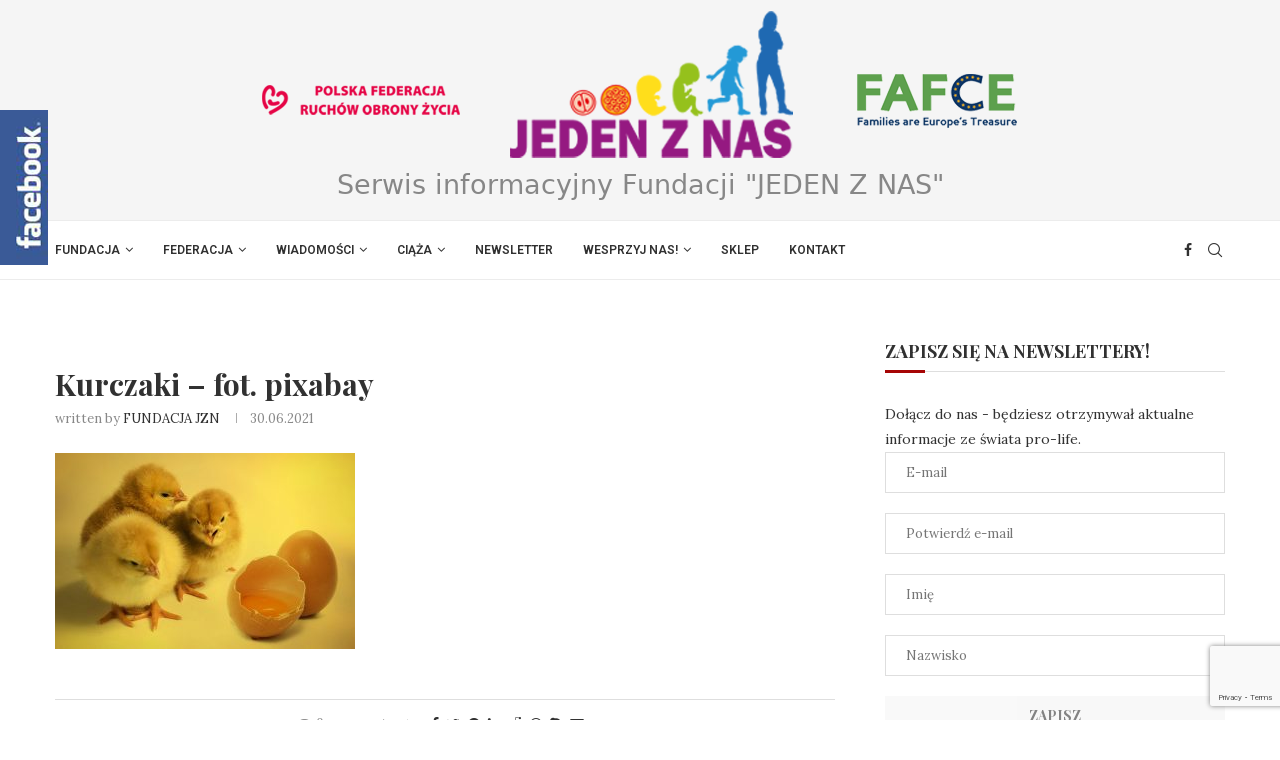

--- FILE ---
content_type: text/html; charset=utf-8
request_url: https://www.google.com/recaptcha/api2/anchor?ar=1&k=6LdVsZgbAAAAAHndmUmiFsBy3LoUoY7Fu5yV76ik&co=aHR0cHM6Ly9qZWRlbnpuYXMucGw6NDQz&hl=en&v=PoyoqOPhxBO7pBk68S4YbpHZ&size=invisible&anchor-ms=20000&execute-ms=30000&cb=bqrum2lb8i3m
body_size: 48774
content:
<!DOCTYPE HTML><html dir="ltr" lang="en"><head><meta http-equiv="Content-Type" content="text/html; charset=UTF-8">
<meta http-equiv="X-UA-Compatible" content="IE=edge">
<title>reCAPTCHA</title>
<style type="text/css">
/* cyrillic-ext */
@font-face {
  font-family: 'Roboto';
  font-style: normal;
  font-weight: 400;
  font-stretch: 100%;
  src: url(//fonts.gstatic.com/s/roboto/v48/KFO7CnqEu92Fr1ME7kSn66aGLdTylUAMa3GUBHMdazTgWw.woff2) format('woff2');
  unicode-range: U+0460-052F, U+1C80-1C8A, U+20B4, U+2DE0-2DFF, U+A640-A69F, U+FE2E-FE2F;
}
/* cyrillic */
@font-face {
  font-family: 'Roboto';
  font-style: normal;
  font-weight: 400;
  font-stretch: 100%;
  src: url(//fonts.gstatic.com/s/roboto/v48/KFO7CnqEu92Fr1ME7kSn66aGLdTylUAMa3iUBHMdazTgWw.woff2) format('woff2');
  unicode-range: U+0301, U+0400-045F, U+0490-0491, U+04B0-04B1, U+2116;
}
/* greek-ext */
@font-face {
  font-family: 'Roboto';
  font-style: normal;
  font-weight: 400;
  font-stretch: 100%;
  src: url(//fonts.gstatic.com/s/roboto/v48/KFO7CnqEu92Fr1ME7kSn66aGLdTylUAMa3CUBHMdazTgWw.woff2) format('woff2');
  unicode-range: U+1F00-1FFF;
}
/* greek */
@font-face {
  font-family: 'Roboto';
  font-style: normal;
  font-weight: 400;
  font-stretch: 100%;
  src: url(//fonts.gstatic.com/s/roboto/v48/KFO7CnqEu92Fr1ME7kSn66aGLdTylUAMa3-UBHMdazTgWw.woff2) format('woff2');
  unicode-range: U+0370-0377, U+037A-037F, U+0384-038A, U+038C, U+038E-03A1, U+03A3-03FF;
}
/* math */
@font-face {
  font-family: 'Roboto';
  font-style: normal;
  font-weight: 400;
  font-stretch: 100%;
  src: url(//fonts.gstatic.com/s/roboto/v48/KFO7CnqEu92Fr1ME7kSn66aGLdTylUAMawCUBHMdazTgWw.woff2) format('woff2');
  unicode-range: U+0302-0303, U+0305, U+0307-0308, U+0310, U+0312, U+0315, U+031A, U+0326-0327, U+032C, U+032F-0330, U+0332-0333, U+0338, U+033A, U+0346, U+034D, U+0391-03A1, U+03A3-03A9, U+03B1-03C9, U+03D1, U+03D5-03D6, U+03F0-03F1, U+03F4-03F5, U+2016-2017, U+2034-2038, U+203C, U+2040, U+2043, U+2047, U+2050, U+2057, U+205F, U+2070-2071, U+2074-208E, U+2090-209C, U+20D0-20DC, U+20E1, U+20E5-20EF, U+2100-2112, U+2114-2115, U+2117-2121, U+2123-214F, U+2190, U+2192, U+2194-21AE, U+21B0-21E5, U+21F1-21F2, U+21F4-2211, U+2213-2214, U+2216-22FF, U+2308-230B, U+2310, U+2319, U+231C-2321, U+2336-237A, U+237C, U+2395, U+239B-23B7, U+23D0, U+23DC-23E1, U+2474-2475, U+25AF, U+25B3, U+25B7, U+25BD, U+25C1, U+25CA, U+25CC, U+25FB, U+266D-266F, U+27C0-27FF, U+2900-2AFF, U+2B0E-2B11, U+2B30-2B4C, U+2BFE, U+3030, U+FF5B, U+FF5D, U+1D400-1D7FF, U+1EE00-1EEFF;
}
/* symbols */
@font-face {
  font-family: 'Roboto';
  font-style: normal;
  font-weight: 400;
  font-stretch: 100%;
  src: url(//fonts.gstatic.com/s/roboto/v48/KFO7CnqEu92Fr1ME7kSn66aGLdTylUAMaxKUBHMdazTgWw.woff2) format('woff2');
  unicode-range: U+0001-000C, U+000E-001F, U+007F-009F, U+20DD-20E0, U+20E2-20E4, U+2150-218F, U+2190, U+2192, U+2194-2199, U+21AF, U+21E6-21F0, U+21F3, U+2218-2219, U+2299, U+22C4-22C6, U+2300-243F, U+2440-244A, U+2460-24FF, U+25A0-27BF, U+2800-28FF, U+2921-2922, U+2981, U+29BF, U+29EB, U+2B00-2BFF, U+4DC0-4DFF, U+FFF9-FFFB, U+10140-1018E, U+10190-1019C, U+101A0, U+101D0-101FD, U+102E0-102FB, U+10E60-10E7E, U+1D2C0-1D2D3, U+1D2E0-1D37F, U+1F000-1F0FF, U+1F100-1F1AD, U+1F1E6-1F1FF, U+1F30D-1F30F, U+1F315, U+1F31C, U+1F31E, U+1F320-1F32C, U+1F336, U+1F378, U+1F37D, U+1F382, U+1F393-1F39F, U+1F3A7-1F3A8, U+1F3AC-1F3AF, U+1F3C2, U+1F3C4-1F3C6, U+1F3CA-1F3CE, U+1F3D4-1F3E0, U+1F3ED, U+1F3F1-1F3F3, U+1F3F5-1F3F7, U+1F408, U+1F415, U+1F41F, U+1F426, U+1F43F, U+1F441-1F442, U+1F444, U+1F446-1F449, U+1F44C-1F44E, U+1F453, U+1F46A, U+1F47D, U+1F4A3, U+1F4B0, U+1F4B3, U+1F4B9, U+1F4BB, U+1F4BF, U+1F4C8-1F4CB, U+1F4D6, U+1F4DA, U+1F4DF, U+1F4E3-1F4E6, U+1F4EA-1F4ED, U+1F4F7, U+1F4F9-1F4FB, U+1F4FD-1F4FE, U+1F503, U+1F507-1F50B, U+1F50D, U+1F512-1F513, U+1F53E-1F54A, U+1F54F-1F5FA, U+1F610, U+1F650-1F67F, U+1F687, U+1F68D, U+1F691, U+1F694, U+1F698, U+1F6AD, U+1F6B2, U+1F6B9-1F6BA, U+1F6BC, U+1F6C6-1F6CF, U+1F6D3-1F6D7, U+1F6E0-1F6EA, U+1F6F0-1F6F3, U+1F6F7-1F6FC, U+1F700-1F7FF, U+1F800-1F80B, U+1F810-1F847, U+1F850-1F859, U+1F860-1F887, U+1F890-1F8AD, U+1F8B0-1F8BB, U+1F8C0-1F8C1, U+1F900-1F90B, U+1F93B, U+1F946, U+1F984, U+1F996, U+1F9E9, U+1FA00-1FA6F, U+1FA70-1FA7C, U+1FA80-1FA89, U+1FA8F-1FAC6, U+1FACE-1FADC, U+1FADF-1FAE9, U+1FAF0-1FAF8, U+1FB00-1FBFF;
}
/* vietnamese */
@font-face {
  font-family: 'Roboto';
  font-style: normal;
  font-weight: 400;
  font-stretch: 100%;
  src: url(//fonts.gstatic.com/s/roboto/v48/KFO7CnqEu92Fr1ME7kSn66aGLdTylUAMa3OUBHMdazTgWw.woff2) format('woff2');
  unicode-range: U+0102-0103, U+0110-0111, U+0128-0129, U+0168-0169, U+01A0-01A1, U+01AF-01B0, U+0300-0301, U+0303-0304, U+0308-0309, U+0323, U+0329, U+1EA0-1EF9, U+20AB;
}
/* latin-ext */
@font-face {
  font-family: 'Roboto';
  font-style: normal;
  font-weight: 400;
  font-stretch: 100%;
  src: url(//fonts.gstatic.com/s/roboto/v48/KFO7CnqEu92Fr1ME7kSn66aGLdTylUAMa3KUBHMdazTgWw.woff2) format('woff2');
  unicode-range: U+0100-02BA, U+02BD-02C5, U+02C7-02CC, U+02CE-02D7, U+02DD-02FF, U+0304, U+0308, U+0329, U+1D00-1DBF, U+1E00-1E9F, U+1EF2-1EFF, U+2020, U+20A0-20AB, U+20AD-20C0, U+2113, U+2C60-2C7F, U+A720-A7FF;
}
/* latin */
@font-face {
  font-family: 'Roboto';
  font-style: normal;
  font-weight: 400;
  font-stretch: 100%;
  src: url(//fonts.gstatic.com/s/roboto/v48/KFO7CnqEu92Fr1ME7kSn66aGLdTylUAMa3yUBHMdazQ.woff2) format('woff2');
  unicode-range: U+0000-00FF, U+0131, U+0152-0153, U+02BB-02BC, U+02C6, U+02DA, U+02DC, U+0304, U+0308, U+0329, U+2000-206F, U+20AC, U+2122, U+2191, U+2193, U+2212, U+2215, U+FEFF, U+FFFD;
}
/* cyrillic-ext */
@font-face {
  font-family: 'Roboto';
  font-style: normal;
  font-weight: 500;
  font-stretch: 100%;
  src: url(//fonts.gstatic.com/s/roboto/v48/KFO7CnqEu92Fr1ME7kSn66aGLdTylUAMa3GUBHMdazTgWw.woff2) format('woff2');
  unicode-range: U+0460-052F, U+1C80-1C8A, U+20B4, U+2DE0-2DFF, U+A640-A69F, U+FE2E-FE2F;
}
/* cyrillic */
@font-face {
  font-family: 'Roboto';
  font-style: normal;
  font-weight: 500;
  font-stretch: 100%;
  src: url(//fonts.gstatic.com/s/roboto/v48/KFO7CnqEu92Fr1ME7kSn66aGLdTylUAMa3iUBHMdazTgWw.woff2) format('woff2');
  unicode-range: U+0301, U+0400-045F, U+0490-0491, U+04B0-04B1, U+2116;
}
/* greek-ext */
@font-face {
  font-family: 'Roboto';
  font-style: normal;
  font-weight: 500;
  font-stretch: 100%;
  src: url(//fonts.gstatic.com/s/roboto/v48/KFO7CnqEu92Fr1ME7kSn66aGLdTylUAMa3CUBHMdazTgWw.woff2) format('woff2');
  unicode-range: U+1F00-1FFF;
}
/* greek */
@font-face {
  font-family: 'Roboto';
  font-style: normal;
  font-weight: 500;
  font-stretch: 100%;
  src: url(//fonts.gstatic.com/s/roboto/v48/KFO7CnqEu92Fr1ME7kSn66aGLdTylUAMa3-UBHMdazTgWw.woff2) format('woff2');
  unicode-range: U+0370-0377, U+037A-037F, U+0384-038A, U+038C, U+038E-03A1, U+03A3-03FF;
}
/* math */
@font-face {
  font-family: 'Roboto';
  font-style: normal;
  font-weight: 500;
  font-stretch: 100%;
  src: url(//fonts.gstatic.com/s/roboto/v48/KFO7CnqEu92Fr1ME7kSn66aGLdTylUAMawCUBHMdazTgWw.woff2) format('woff2');
  unicode-range: U+0302-0303, U+0305, U+0307-0308, U+0310, U+0312, U+0315, U+031A, U+0326-0327, U+032C, U+032F-0330, U+0332-0333, U+0338, U+033A, U+0346, U+034D, U+0391-03A1, U+03A3-03A9, U+03B1-03C9, U+03D1, U+03D5-03D6, U+03F0-03F1, U+03F4-03F5, U+2016-2017, U+2034-2038, U+203C, U+2040, U+2043, U+2047, U+2050, U+2057, U+205F, U+2070-2071, U+2074-208E, U+2090-209C, U+20D0-20DC, U+20E1, U+20E5-20EF, U+2100-2112, U+2114-2115, U+2117-2121, U+2123-214F, U+2190, U+2192, U+2194-21AE, U+21B0-21E5, U+21F1-21F2, U+21F4-2211, U+2213-2214, U+2216-22FF, U+2308-230B, U+2310, U+2319, U+231C-2321, U+2336-237A, U+237C, U+2395, U+239B-23B7, U+23D0, U+23DC-23E1, U+2474-2475, U+25AF, U+25B3, U+25B7, U+25BD, U+25C1, U+25CA, U+25CC, U+25FB, U+266D-266F, U+27C0-27FF, U+2900-2AFF, U+2B0E-2B11, U+2B30-2B4C, U+2BFE, U+3030, U+FF5B, U+FF5D, U+1D400-1D7FF, U+1EE00-1EEFF;
}
/* symbols */
@font-face {
  font-family: 'Roboto';
  font-style: normal;
  font-weight: 500;
  font-stretch: 100%;
  src: url(//fonts.gstatic.com/s/roboto/v48/KFO7CnqEu92Fr1ME7kSn66aGLdTylUAMaxKUBHMdazTgWw.woff2) format('woff2');
  unicode-range: U+0001-000C, U+000E-001F, U+007F-009F, U+20DD-20E0, U+20E2-20E4, U+2150-218F, U+2190, U+2192, U+2194-2199, U+21AF, U+21E6-21F0, U+21F3, U+2218-2219, U+2299, U+22C4-22C6, U+2300-243F, U+2440-244A, U+2460-24FF, U+25A0-27BF, U+2800-28FF, U+2921-2922, U+2981, U+29BF, U+29EB, U+2B00-2BFF, U+4DC0-4DFF, U+FFF9-FFFB, U+10140-1018E, U+10190-1019C, U+101A0, U+101D0-101FD, U+102E0-102FB, U+10E60-10E7E, U+1D2C0-1D2D3, U+1D2E0-1D37F, U+1F000-1F0FF, U+1F100-1F1AD, U+1F1E6-1F1FF, U+1F30D-1F30F, U+1F315, U+1F31C, U+1F31E, U+1F320-1F32C, U+1F336, U+1F378, U+1F37D, U+1F382, U+1F393-1F39F, U+1F3A7-1F3A8, U+1F3AC-1F3AF, U+1F3C2, U+1F3C4-1F3C6, U+1F3CA-1F3CE, U+1F3D4-1F3E0, U+1F3ED, U+1F3F1-1F3F3, U+1F3F5-1F3F7, U+1F408, U+1F415, U+1F41F, U+1F426, U+1F43F, U+1F441-1F442, U+1F444, U+1F446-1F449, U+1F44C-1F44E, U+1F453, U+1F46A, U+1F47D, U+1F4A3, U+1F4B0, U+1F4B3, U+1F4B9, U+1F4BB, U+1F4BF, U+1F4C8-1F4CB, U+1F4D6, U+1F4DA, U+1F4DF, U+1F4E3-1F4E6, U+1F4EA-1F4ED, U+1F4F7, U+1F4F9-1F4FB, U+1F4FD-1F4FE, U+1F503, U+1F507-1F50B, U+1F50D, U+1F512-1F513, U+1F53E-1F54A, U+1F54F-1F5FA, U+1F610, U+1F650-1F67F, U+1F687, U+1F68D, U+1F691, U+1F694, U+1F698, U+1F6AD, U+1F6B2, U+1F6B9-1F6BA, U+1F6BC, U+1F6C6-1F6CF, U+1F6D3-1F6D7, U+1F6E0-1F6EA, U+1F6F0-1F6F3, U+1F6F7-1F6FC, U+1F700-1F7FF, U+1F800-1F80B, U+1F810-1F847, U+1F850-1F859, U+1F860-1F887, U+1F890-1F8AD, U+1F8B0-1F8BB, U+1F8C0-1F8C1, U+1F900-1F90B, U+1F93B, U+1F946, U+1F984, U+1F996, U+1F9E9, U+1FA00-1FA6F, U+1FA70-1FA7C, U+1FA80-1FA89, U+1FA8F-1FAC6, U+1FACE-1FADC, U+1FADF-1FAE9, U+1FAF0-1FAF8, U+1FB00-1FBFF;
}
/* vietnamese */
@font-face {
  font-family: 'Roboto';
  font-style: normal;
  font-weight: 500;
  font-stretch: 100%;
  src: url(//fonts.gstatic.com/s/roboto/v48/KFO7CnqEu92Fr1ME7kSn66aGLdTylUAMa3OUBHMdazTgWw.woff2) format('woff2');
  unicode-range: U+0102-0103, U+0110-0111, U+0128-0129, U+0168-0169, U+01A0-01A1, U+01AF-01B0, U+0300-0301, U+0303-0304, U+0308-0309, U+0323, U+0329, U+1EA0-1EF9, U+20AB;
}
/* latin-ext */
@font-face {
  font-family: 'Roboto';
  font-style: normal;
  font-weight: 500;
  font-stretch: 100%;
  src: url(//fonts.gstatic.com/s/roboto/v48/KFO7CnqEu92Fr1ME7kSn66aGLdTylUAMa3KUBHMdazTgWw.woff2) format('woff2');
  unicode-range: U+0100-02BA, U+02BD-02C5, U+02C7-02CC, U+02CE-02D7, U+02DD-02FF, U+0304, U+0308, U+0329, U+1D00-1DBF, U+1E00-1E9F, U+1EF2-1EFF, U+2020, U+20A0-20AB, U+20AD-20C0, U+2113, U+2C60-2C7F, U+A720-A7FF;
}
/* latin */
@font-face {
  font-family: 'Roboto';
  font-style: normal;
  font-weight: 500;
  font-stretch: 100%;
  src: url(//fonts.gstatic.com/s/roboto/v48/KFO7CnqEu92Fr1ME7kSn66aGLdTylUAMa3yUBHMdazQ.woff2) format('woff2');
  unicode-range: U+0000-00FF, U+0131, U+0152-0153, U+02BB-02BC, U+02C6, U+02DA, U+02DC, U+0304, U+0308, U+0329, U+2000-206F, U+20AC, U+2122, U+2191, U+2193, U+2212, U+2215, U+FEFF, U+FFFD;
}
/* cyrillic-ext */
@font-face {
  font-family: 'Roboto';
  font-style: normal;
  font-weight: 900;
  font-stretch: 100%;
  src: url(//fonts.gstatic.com/s/roboto/v48/KFO7CnqEu92Fr1ME7kSn66aGLdTylUAMa3GUBHMdazTgWw.woff2) format('woff2');
  unicode-range: U+0460-052F, U+1C80-1C8A, U+20B4, U+2DE0-2DFF, U+A640-A69F, U+FE2E-FE2F;
}
/* cyrillic */
@font-face {
  font-family: 'Roboto';
  font-style: normal;
  font-weight: 900;
  font-stretch: 100%;
  src: url(//fonts.gstatic.com/s/roboto/v48/KFO7CnqEu92Fr1ME7kSn66aGLdTylUAMa3iUBHMdazTgWw.woff2) format('woff2');
  unicode-range: U+0301, U+0400-045F, U+0490-0491, U+04B0-04B1, U+2116;
}
/* greek-ext */
@font-face {
  font-family: 'Roboto';
  font-style: normal;
  font-weight: 900;
  font-stretch: 100%;
  src: url(//fonts.gstatic.com/s/roboto/v48/KFO7CnqEu92Fr1ME7kSn66aGLdTylUAMa3CUBHMdazTgWw.woff2) format('woff2');
  unicode-range: U+1F00-1FFF;
}
/* greek */
@font-face {
  font-family: 'Roboto';
  font-style: normal;
  font-weight: 900;
  font-stretch: 100%;
  src: url(//fonts.gstatic.com/s/roboto/v48/KFO7CnqEu92Fr1ME7kSn66aGLdTylUAMa3-UBHMdazTgWw.woff2) format('woff2');
  unicode-range: U+0370-0377, U+037A-037F, U+0384-038A, U+038C, U+038E-03A1, U+03A3-03FF;
}
/* math */
@font-face {
  font-family: 'Roboto';
  font-style: normal;
  font-weight: 900;
  font-stretch: 100%;
  src: url(//fonts.gstatic.com/s/roboto/v48/KFO7CnqEu92Fr1ME7kSn66aGLdTylUAMawCUBHMdazTgWw.woff2) format('woff2');
  unicode-range: U+0302-0303, U+0305, U+0307-0308, U+0310, U+0312, U+0315, U+031A, U+0326-0327, U+032C, U+032F-0330, U+0332-0333, U+0338, U+033A, U+0346, U+034D, U+0391-03A1, U+03A3-03A9, U+03B1-03C9, U+03D1, U+03D5-03D6, U+03F0-03F1, U+03F4-03F5, U+2016-2017, U+2034-2038, U+203C, U+2040, U+2043, U+2047, U+2050, U+2057, U+205F, U+2070-2071, U+2074-208E, U+2090-209C, U+20D0-20DC, U+20E1, U+20E5-20EF, U+2100-2112, U+2114-2115, U+2117-2121, U+2123-214F, U+2190, U+2192, U+2194-21AE, U+21B0-21E5, U+21F1-21F2, U+21F4-2211, U+2213-2214, U+2216-22FF, U+2308-230B, U+2310, U+2319, U+231C-2321, U+2336-237A, U+237C, U+2395, U+239B-23B7, U+23D0, U+23DC-23E1, U+2474-2475, U+25AF, U+25B3, U+25B7, U+25BD, U+25C1, U+25CA, U+25CC, U+25FB, U+266D-266F, U+27C0-27FF, U+2900-2AFF, U+2B0E-2B11, U+2B30-2B4C, U+2BFE, U+3030, U+FF5B, U+FF5D, U+1D400-1D7FF, U+1EE00-1EEFF;
}
/* symbols */
@font-face {
  font-family: 'Roboto';
  font-style: normal;
  font-weight: 900;
  font-stretch: 100%;
  src: url(//fonts.gstatic.com/s/roboto/v48/KFO7CnqEu92Fr1ME7kSn66aGLdTylUAMaxKUBHMdazTgWw.woff2) format('woff2');
  unicode-range: U+0001-000C, U+000E-001F, U+007F-009F, U+20DD-20E0, U+20E2-20E4, U+2150-218F, U+2190, U+2192, U+2194-2199, U+21AF, U+21E6-21F0, U+21F3, U+2218-2219, U+2299, U+22C4-22C6, U+2300-243F, U+2440-244A, U+2460-24FF, U+25A0-27BF, U+2800-28FF, U+2921-2922, U+2981, U+29BF, U+29EB, U+2B00-2BFF, U+4DC0-4DFF, U+FFF9-FFFB, U+10140-1018E, U+10190-1019C, U+101A0, U+101D0-101FD, U+102E0-102FB, U+10E60-10E7E, U+1D2C0-1D2D3, U+1D2E0-1D37F, U+1F000-1F0FF, U+1F100-1F1AD, U+1F1E6-1F1FF, U+1F30D-1F30F, U+1F315, U+1F31C, U+1F31E, U+1F320-1F32C, U+1F336, U+1F378, U+1F37D, U+1F382, U+1F393-1F39F, U+1F3A7-1F3A8, U+1F3AC-1F3AF, U+1F3C2, U+1F3C4-1F3C6, U+1F3CA-1F3CE, U+1F3D4-1F3E0, U+1F3ED, U+1F3F1-1F3F3, U+1F3F5-1F3F7, U+1F408, U+1F415, U+1F41F, U+1F426, U+1F43F, U+1F441-1F442, U+1F444, U+1F446-1F449, U+1F44C-1F44E, U+1F453, U+1F46A, U+1F47D, U+1F4A3, U+1F4B0, U+1F4B3, U+1F4B9, U+1F4BB, U+1F4BF, U+1F4C8-1F4CB, U+1F4D6, U+1F4DA, U+1F4DF, U+1F4E3-1F4E6, U+1F4EA-1F4ED, U+1F4F7, U+1F4F9-1F4FB, U+1F4FD-1F4FE, U+1F503, U+1F507-1F50B, U+1F50D, U+1F512-1F513, U+1F53E-1F54A, U+1F54F-1F5FA, U+1F610, U+1F650-1F67F, U+1F687, U+1F68D, U+1F691, U+1F694, U+1F698, U+1F6AD, U+1F6B2, U+1F6B9-1F6BA, U+1F6BC, U+1F6C6-1F6CF, U+1F6D3-1F6D7, U+1F6E0-1F6EA, U+1F6F0-1F6F3, U+1F6F7-1F6FC, U+1F700-1F7FF, U+1F800-1F80B, U+1F810-1F847, U+1F850-1F859, U+1F860-1F887, U+1F890-1F8AD, U+1F8B0-1F8BB, U+1F8C0-1F8C1, U+1F900-1F90B, U+1F93B, U+1F946, U+1F984, U+1F996, U+1F9E9, U+1FA00-1FA6F, U+1FA70-1FA7C, U+1FA80-1FA89, U+1FA8F-1FAC6, U+1FACE-1FADC, U+1FADF-1FAE9, U+1FAF0-1FAF8, U+1FB00-1FBFF;
}
/* vietnamese */
@font-face {
  font-family: 'Roboto';
  font-style: normal;
  font-weight: 900;
  font-stretch: 100%;
  src: url(//fonts.gstatic.com/s/roboto/v48/KFO7CnqEu92Fr1ME7kSn66aGLdTylUAMa3OUBHMdazTgWw.woff2) format('woff2');
  unicode-range: U+0102-0103, U+0110-0111, U+0128-0129, U+0168-0169, U+01A0-01A1, U+01AF-01B0, U+0300-0301, U+0303-0304, U+0308-0309, U+0323, U+0329, U+1EA0-1EF9, U+20AB;
}
/* latin-ext */
@font-face {
  font-family: 'Roboto';
  font-style: normal;
  font-weight: 900;
  font-stretch: 100%;
  src: url(//fonts.gstatic.com/s/roboto/v48/KFO7CnqEu92Fr1ME7kSn66aGLdTylUAMa3KUBHMdazTgWw.woff2) format('woff2');
  unicode-range: U+0100-02BA, U+02BD-02C5, U+02C7-02CC, U+02CE-02D7, U+02DD-02FF, U+0304, U+0308, U+0329, U+1D00-1DBF, U+1E00-1E9F, U+1EF2-1EFF, U+2020, U+20A0-20AB, U+20AD-20C0, U+2113, U+2C60-2C7F, U+A720-A7FF;
}
/* latin */
@font-face {
  font-family: 'Roboto';
  font-style: normal;
  font-weight: 900;
  font-stretch: 100%;
  src: url(//fonts.gstatic.com/s/roboto/v48/KFO7CnqEu92Fr1ME7kSn66aGLdTylUAMa3yUBHMdazQ.woff2) format('woff2');
  unicode-range: U+0000-00FF, U+0131, U+0152-0153, U+02BB-02BC, U+02C6, U+02DA, U+02DC, U+0304, U+0308, U+0329, U+2000-206F, U+20AC, U+2122, U+2191, U+2193, U+2212, U+2215, U+FEFF, U+FFFD;
}

</style>
<link rel="stylesheet" type="text/css" href="https://www.gstatic.com/recaptcha/releases/PoyoqOPhxBO7pBk68S4YbpHZ/styles__ltr.css">
<script nonce="YzcPF4pIbaQXdYFkbmr6hg" type="text/javascript">window['__recaptcha_api'] = 'https://www.google.com/recaptcha/api2/';</script>
<script type="text/javascript" src="https://www.gstatic.com/recaptcha/releases/PoyoqOPhxBO7pBk68S4YbpHZ/recaptcha__en.js" nonce="YzcPF4pIbaQXdYFkbmr6hg">
      
    </script></head>
<body><div id="rc-anchor-alert" class="rc-anchor-alert"></div>
<input type="hidden" id="recaptcha-token" value="[base64]">
<script type="text/javascript" nonce="YzcPF4pIbaQXdYFkbmr6hg">
      recaptcha.anchor.Main.init("[\x22ainput\x22,[\x22bgdata\x22,\x22\x22,\[base64]/[base64]/[base64]/KE4oMTI0LHYsdi5HKSxMWihsLHYpKTpOKDEyNCx2LGwpLFYpLHYpLFQpKSxGKDE3MSx2KX0scjc9ZnVuY3Rpb24obCl7cmV0dXJuIGx9LEM9ZnVuY3Rpb24obCxWLHYpe04odixsLFYpLFZbYWtdPTI3OTZ9LG49ZnVuY3Rpb24obCxWKXtWLlg9KChWLlg/[base64]/[base64]/[base64]/[base64]/[base64]/[base64]/[base64]/[base64]/[base64]/[base64]/[base64]\\u003d\x22,\[base64]\x22,\x22wo07JsK6cVIdEMKdQMO5woY6XsK+QgTCicKdwrTDtMOgJ8O5eBTDm8Kmw5rCsSXDscKnw61hw4o1wrvDmsKfw7o9LD8waMKfw54Hw6/[base64]/DvcOXwrwSaQLDhhwJC8OwSsO7w78TwrrCk8ObK8ORw7jDu2bDsS3CslbCtHjDrsKSBEDDqQpnD2rChsOnwoXDrcKlwq/CrsOdwprDkCZ9eCxFwqHDrxlVY2oSNVspUsOtwqzClREswrXDnz1LwopHRMKvHsOrwqXCscODRgnDnMKXEVInwq3DicOHVSMFw49cScOqwp3DvsOTwqc7w61Bw5/Cl8KkMMO0K28ILcOkwo0zwrDCucKAZsOXwrfDjlbDtsK7aMKyUcK0w4txw4XDhQ9Aw5LDnsOAw63DklHCoMOddsK6CFVUMxYFZxNbw5toc8KHIMO2w4DCncO7w7PDqw7DvsKuAk7CoELCtsO6wqR0GzEawr10w65Sw43CscOdw6rDu8KZcMOiE3UQw6IQwrZmwrQNw7/DvsObbRzCj8K3fmnCsRzDswrDucO1wqLCsMOwUcKyR8Oiw4UpP8OBMcKAw4MmVGbDo1rDj8Ojw53DumICN8Kmw7wGQ1wpXzMIw7HCq1jCgVgwPmDDqULCj8Kew7HDhcOGw77CsXhlwrvDikHDocOVw47DvnVNw7VYIsO1w7LCl0kRwo/DtMKKw6tJwofDrlXDnE3DuEzCoMOfwo/[base64]/DmUHClxTCnsKcwofCjcKVMmvDgEx9N8OEw7TCqFtwVjxXdkxbZ8OfwqR1CzFZNHgyw6kGw6Q7woNpPcKHw4sOJMKXwqIkwpvDpcOUIX80PD7CoXhxw4/[base64]/CqyRTRsO+DMO0w41AIRLCoMK/CmdNGwN7aGNHVsOBLGHDhT3Dqx43wqbDsit0w7sCw77CgW3DtzhfGEzDpcOWYFrDi2stw43DnXjCpcKZVcKxFS5jwrTDvkrCuQt0w73CosOIDsOJV8OUwpjDrMKuWktMa2fDtsOPRC3Dn8KASsKfUcKPEDvDonImwpTDvDjDhH/DszoBw7nDrMKawp7DpBpWXcOEw48PKg4vw5RWwqYIEsOow7EHwr0SMlt/wpdbRsKPw57CmMO3w7gibMO6w7XDi8O5w7AGTDPCh8O0FsKAShLCnDoGwpHCqCfCgwYBwonCk8KdVcKWKg/DmsKlw5QbccOuw6PDlHMvwqEnYMKUdsOBwqPDgsOYK8OZwolgCsKYIsOfFTFQwoTDplDDqgvDgzDCvVHCnQxFVkAuUml1wozDn8O8wphVb8KUYcKjw6nDmV/Cn8KHwoE6N8KHUml7w78bw44uJcOSDwkGw4EHOMKRZcObfAnCpmRWa8ODBk7DjRpoDcOdbMOGwrBCOMOvesOEQsO/w5oLagY4ehvCgW7CthnCmlFNPXHDicKiwpPDvcOwAznCkRbCqMO2w6vDhCTDucOVw7lCVyrCsGxHFHHCuMKMWUR8w5DCu8KIamNWT8KxfmfDt8KYYk7DkMKfw55QAE1DGMOkLcKzOTNRHXPDskfCsB0+w4vDqsKPwoV7eSvCrW12KcK8w7/Ctx/CgXbCqMKWWMKUwpgnRsK3BXp9w7JBK8OhETFPwp/[base64]/ChcKCRcOMwppXw6LDjQ3DvcO4MkcPFsOyNsKKHWTChcO7FRdcBMOdwp94KmfDulRHwpkSVcKgGnV0w5rCik3ClcOjwp1KTMOcwrvCqioHw6lyDcOMPi/[base64]/w7rCpXNEWE9fBMO1wpTCt18Ew4EwYcO3DsOfworDn23CnyvClsOHacOoQwnCg8OpwrvCvBBRwod1w7FCGMKGwptjZEjDohUAUDoRV8KdwrfDtixMfgdNwoTCuMOTYMO6wrrCvk/[base64]/Dv8O8ZsOOQ8Oka8KAQC3CtBJTw5nDv8Kuw6HDmTrChMO4w4xhEVLDm3Jzw5JaZ1vCjArDjMOQYXZ/e8KJH8KEwrDDuW4jwq/ChxDDlF/DpMOSwrhxeR3Cm8OpSQwrw7chwowwwq7CqMKrbl9Fwo7CocKww4M5dX/DusOVw67Cg35Bw6DDo8KTZjpBecOnFsOUwoPDsi3DicOewr3Cl8OABMOYXMKiKMOkw4/Cq1fDhnJCwrLCtEYXOndJw6MtT3V6wo/CtmTCqsK7BcOIKMKPVcOpw7bCo8K4TMKswq3CmsOZO8Kyw57DrcOYO37Do3bDkGHDmElzZhFHwo7DoSbDp8O6w6TCr8K2wrZHGMOQwoVIPmtEw6x8wod1woDDlQcIwqrCtz83M8OBwpfCssKhZ2vCmsOcfsKZGsKjKko+ZGnDscOqdcKJw5l/w7nCjl5Twoopwo7CrcOFTXNARzAAwqbDkgTCvXrCr1vDncO/[base64]/DvFARR8KBMzLDlcOvw6DCkcOkCMOyw59MbsKQWMK+VndJPhXDmjNpw6YCwpzCkMObLcKbT8KPWWBWZxnCnQIEwrPCq0vDuz5lfR4uw41zR8Ogw4kGXhfCrsOjZMKkEsOYM8KXZGN/OgjDsEvDuMKYQ8KkYsOWw6jCvBTCiMKSQTU2AGPCqcKYVQ4iNjseFMKew6XDkhfCrhHDgRU/wrMiw6PDiC7CizEdLsOew57Di2/DpsK3GDXCpgNgwoDDg8OYwq5gwro4eMK/[base64]/ClcKpw6pIw4dXw6YhwqV6wp0Nw7l8LsKDJ0kSwoDCgMOlwqrCrsKEbAURwpTCm8OWw6IZYTjCkMOhwrI+QMKRXSt/CMKIByZIw4YgAMOoDXFhdcKlw4Z/M8KxGDbCtVFHw7phwrnCjsO0w6zDhSjDr8KvNMOiwp/ChcKxJXbDnMK/w5vCpB/CriZBw7LDg1wZw5FMSQnCocKhwrzDk0/CgkvCncKPwoBAw5Iiw6kYwr4Hwp3DnmwVD8OJXMO8w6zCoAd+w6R7wpt7LsO+wpHDjjPCnMK+P8O9fsK8woXDuX/[base64]/[base64]/CnXtKdDzCkBIQw4l2w5pHw4PChXXDnsOrFRvDlcO5wqNoOsKqwqTDmDfCv8K2wpE9w4wOHcKhesKBGcK1OMK8WsOgKnjCs3PCmcKqw7HDqn3Co2YhwptUE3TCsMKKw4rDlcKmSXLDgBvDisO2w6fDmGpEWsK3wrBqw57Dn3zDp8KLwqRKw6s/bWHDsBM+DzLDhMOlFcOxGsKQw63DpzArccK2woYpw4TCpn4hWcOgwrEjw5PDoMKyw61HwqYYJFIRw4o2bTHCsMKlwpUqw6jDohUbwrQGbSpLRV3Cv0NhwprDqMKed8OZF8OmUCTCr8K7w7LDpsKrw7VYw5tKMTrDph/DjBF5w5HDlGc/DGvDvW1kXwIrw4/DscKyw6NZwovCj8OgKMO2GcO6CsKPPh4Nwr/CgmbCmjzCpxzCtm/DusKkCsOiAVMfCBJXHMOSwpBZw5RLAMKFwqXDlTETXBhVw6TCvzNSShvDonQ9wp/CggEdNMK4asKRwrrDhE9AwrMzw5XDgcKlwoPCu2YUwrFbwqtHwqDDvxAHw7FGIjw1w6sqPMOlwrvDiXMPwrgnAMKFw5LCjsK2w5PDpn5CVyUSSSXDnMK2ImjCqS94fMKhLcKAw5pvw63DqsOoWXVYQcKoRcOmfcOTw6IQwqjDmsOmMcK5M8O2w7pARRxMw7g/wrVERSMvJAvDtcK5bXLCicOlwrnCg0vDs8Kfw4/CqTIxe0ELw6HDnsO8CF4Zw6NgOSEsWSnDkRAAwo/[base64]/CtgjDnzdww6zDomVgDDlFQCcYwrV7bFBSfXnCmcOIw6HDgTnDjWLDgDjCpEQyBVFCeMOQwqPDj2NJeMKDwqBdw7/CsMKAw7BEwr4fAsOaXsOpFinCj8OFw5JMEsOXw5hOw5jDnXXCscKsMjbCpFU0Uy/CrsO9QcOvw4kKw57DssOew4zCgcOwHcOew4EMw77CpRXDtcOgwozDmsK0wrVwwr53PmlTwpENNcOkOMOMwqYvw77CgMOOw74VCTHCp8O6w43CqAzDk8KgH8KRw5fDp8Oxwo7DsMKsw6nDnBYwI2EWA8O2YwLCvDTCt1MLAUYFXcKBwofDusKhIMK2w5g/UMKDIsKsw6MIw4w/P8KEw60rw53CkkofBGQJwrzCsmvDtsKrO1bCosKFwpcMwrrCoSzDqBgCw6wIJcKVwrkEwqI7Lk/CocKTw71twp7DkT/CiFZNHxvDhsOqKjwAwqwIwoAtZxXDgDPDmMOMw7gtw7bDg0Qyw6U0wqF1OH7Ch8Kpwp8Cwow7wopLw7Nyw5J6wr4ERykAwqrCpy3DtMK7wpjDhFUOJcKww7LDq8KTKUg0HCrChMK/azHDs8OXccO3worCiTllGcKZwqMmHcOEwoZMRMKwCMKEVmpwwqXDrcKmwqjCiEokwp5AwqLCnybCr8KYIXcyw797w48VChfDq8K0RE7DlR0wwrJkwqwxQcO8bAUzw4bDssKpb8K5wpZFwos3LGobImnDtmEhWcK0Sz/ChcOBTMONCmYzcMKfLMOEw6fCmzjCgMK2w6V2w4xACnxzw5XDsgIrT8O7wqMZwr/DksKSKWBsw4DCthE+wqrDtyQufmjCuW3CoMOPbEAWw4zDnsO+w6cKwrfDqEbCpDPCoHDDklcFBTTCpcKEw7B5KcKuUipFw7Iyw59pwrnDqC0pGMOfw6nDgcKxwobDiMKXNsKaGcOsLcOUZcKoM8K9w7PCpsKyfMKyYEVTwrnCkMOjBsKzT8OXbB/DiEjDosOiwrrCksOIKHMKw4nDmsO7w7pyw4nDlsK4wpLCmMKyCmjDpVLChGPDo1zCh8KgHUTDk2kvQcOew5g1PMOEWsORw74ww6rDiXHDuhhow6rCpMOWw60jWMK6G24YAsKTPAHDo2PDj8KBTTk/I8OfaDNdwqsJOTXChAseLGjCrMOMwqscSGLCoFLChE/DpjEmw6dMw4HDp8KDwpvCvMK8w5HDpG/[base64]/[base64]/DmMKYAxPDksONwprDt8Otw5UTKXNPwrPCpMK0w75kAcKGwr3DsMKGK8O4w5DCv8KHw7DDrnETbcKew5xCwqVyGsK7w5rCvMKMKHHCn8KWd37Ci8KXRm3CoMK6wq7ChE7DliPCmMOXwrtMw5/Cp8OXGDrDiCzCkUzDjsOdw6fDlgvDgmsRw4YUCcO/U8OWwrbDuR3DhAfDpjTDuhRrIHlQwrEUwqfCsAEXUMOMcsOAw4MWJDMfwrEDKEHDhSrDvcO2w6TDjMKKwocLwpRXwo5Qd8KYwqspwrPCrsKMw5IewqnCoMKYXsKlK8OsHcKuGhEgwpQ3wqdmMcO1w5k4UC/[base64]/[base64]/DqMOcLhrDqCfDiQHCgTPDsGvDsBU1wr3DtsOLVMKkw7YXw5dlwoTCjMKHC2d9MDZUwoXDiMOdw54CwqDDojzCqBwpIF/[base64]/DgMK6w7DCg8O+C14Yw7/Dn0ZKQQfDt8K4wpbCg8OUw5nDoMKlwqLDmMKqwqVuMGnCv8KYaH0cE8K/w5dEw4fChMOMw57DvRXDgcO5wrjDoMKZwps4OcOfF1/CjMKhdMKHHsOrw7rDhElAwp90w4AsCcKlVBrDqcKNwr/Do1vDrsKOwpjCgsOjF00aw7DCocKxwrLDjztdw61cacOWw7MsIMOMw5ZwwrpqfH5YXwDDkCMHf1tNw6h7wp7DoMO+w4/[base64]/DlsOualbDqcKaRFbDgjp2wqLCincYwpLDlSxnBjvDnsOmTFsAOHRWw4zDmWJ9Ug8FwpxNPcOkwqoUXsKqwosawp09X8OGwr/[base64]/Ci8ONwo7Cg35XwrDDmU/CqwnCvsOSfnvDs1lCw6PCpAo6w5zCocKzwoXDgyvCvMO+w7FywqLDn1jCn8KzATkDw6LCkzDDu8O5JsKGb8KyahnCjxUyRsK6dMK2WxDCusOow7dEPGHDiGggasKjw4/DocOEBMKiB8K/O8KWwrTCsG3DpRHDs8KMK8KMwqRDwrfChT1ddXHDgRTCh15KCXhEwofDiX7CicK5cxvCsMO4aMKlTMO/TWXCtMO5wqPDmcK4JQTCplrDrkcow4vCg8Kdw7zCm8Oiw78tS1vCmMKewrQua8Oiw6vClVPDr8OlwprDrUt+U8KLwoQzE8KGwrfCkWFROELDpVQYw4PDmMKzw5YxBwHCtjxQw4HCkUsbHnzDsEhDbcOWw7o4F8OHMA93w77DqcKzw5fDrsK7w5zDmU/[base64]/DiMOHBAHDlzLDqAXDo8KfcyUzw4nCu8OhVDbDscK5QMKdwpA9X8O9w6EcaHEkWSVSw4vCnsK2TcOjw6zCjsOed8OFwrFCacKCJnTCj1nDoHXCrsKYwqnClik1w5ZlC8K2bMO4PMKCQ8KadwXCnMOcwpgacSDDgyo/w7vCihogw7xJeCRswrQrwoZ1w7jCoMOfUcKIZW06wrAgS8Kiw5vCvMK8NkjCmD4Yw5p5wpzDucO/BmHDrMK4X0DCqsKOwp/Ct8Ovw5DCs8KGTsOkE0PDnMOXVcOgwr5nHULDjMOEwrZ9YcKJwofDsyAlfMOzdMKSwrfCg8KVMR3DsMK/HMO/wrLCjRLCtETDgsO+PV0Dw77Cp8OAbjwVw5w3wpIpCcKZwqpjGsK0wrDDlB/CvAg5P8KEw5zCjDoNw4PDvC80wpZhwrMBw44OdX7DkRrDgl/Dl8OKOMOxP8KewpzCpsKNwoxpwqzDo8OlSsO1w4ZewoRiUywGOSM6wp7CiMKIKS/[base64]/[base64]/Dn1rDoQzDp27DkwDCs8ORw4PDusOkw6A0wrnDlW3Dj8K9cT5qwqAIwq3CuMK3wqXCucOMw5Z9wqfDvMKJEWDChT/Ci39wPcOJfMOjRmR0NlXDk1c2wqQ7worDuhU/wrU8wohvHBnDmMKXwqnDocKfZcOOGcO6Wn/[base64]/KSrDjR19woIMUMOiI8OOZy3CuAYeTSRTwrrCrEkjeUNpfsKGXsKEw70dw4FObMKvZRbDikTDr8KVFU3DnBhCGsKEwqjCqlnDtcOlw4JIQTvCosK0wofDrHwEw6PDqHzCg8Oiw57ClCnDmRDDvsKjw5NvI8OBG8K6w55vGg3CsWV1csO2wrVwwr/DhVTCiEjDucO5w4DDpmjChcO4w4rDtcKcEGEJN8KSwqTCkcOBYlvDtTPCksKsX3LClcK+V8OkwqLDnW7DnMO6w7LCnzd+w6Naw6XCn8OFwp7Cqm5MXzrDinrDqsKpKsKpYAVfHwgfWsKJwqQRwpbCnHk0w6lbwqxGNBprw7Y+O1vCn2LDky9iwq0Kw6XCpcKnJ8K/[base64]/CgcKMcsKPw7HCojB6JcOyw67CnMKjwoPCnEvCmsOoEzAOZ8OIN8KvUCZkW8OjJAfCscKOJDE3w4sqfU1JwqHChsO5w4DDq8OZcDBHw6I9wrY4w4HDliE2w4EtwrnCp8OlV8Kow47CqF/CmMKzYTkjUsKyw7vCqVAZYS3Dun7DoCVLwozDo8KeZiLDrxYqPMO7wqHDsFfDlsOwwoIHwotYMU4UfyNWw77Ch8OUwqp/PD/[base64]/Cuj7CgMOjwp7DhEhhwpxKTcKsw73DpcKzw5DDuAEDwqpVw7fDpcOBL0QJw5fDqcO0woPDhAnDl8ORfEl6wqwgRwM5w6/[base64]/XHMMe34CwpHDlBAqFcKZOHHDr8OEY3TDqnLCksOMwqZ7wqbDucOkwrYZSsKFw7wMwrHCu2XCiMOAwqQRI8OjRxnCgsOpThpXwo1XRkvDrsKxw7LClsO0wosDaMKMIyshw68kw6lPw7bDqXMmHsO+w5XCp8OXw6fCm8KTwqLDqAALwr3CjMOZw69/C8K/wrtsw5LDoiXCgsK9wo3Dt0AMw61lwoXCvwDCqsKIwqF/ZMOSwpXDtsO/[base64]/w4JJHGPCk20bwp7Doy9MXhZYw6XDvsK7wp0GKH7Do8K+wo8FSgd5w4UUw5dfdcKNZQ7DhsOTw4HCtzo8FMOuwqI+woI/[base64]/CriAQw40Bw7jCmkgxw7LDn8KgwpUtFXzCuk3DqMOyD2bDiMK1wow7LsKEwr7DoCEhw5kVwqHCgcOlw4sawoxpLlnCshR9w5Euwo7Du8KGAnPCjjAdEgPDuMO0wpUNwqTCmhbDhMK0w5bCu8K2elcXwrZTw6cnH8OjaMOqw4DCucK/[base64]/DgMOmw7fCpcKLDMKew7FKL8KiOCdGSknCksOMw5olwoArwq8sacOXwo3DlQRrwowjeVtOwqlpwpddH8KNasOOwprDl8Ouw7BRw4LCqMOZwpzDi8OzTRrDvQXDnTAzdzhkD37CusOUdcKZfMKbBMK/GsOHXMOYKMOYw5HDmiMPRsKcYnwjw47ClwLDkMOswo/CpyHDiT4Lw6AHwq7ClEckwp7CmsKfwpnDpn7Dk17DsyXCvm0Kw7PDjEJIaMK2dyLCl8K3KMK0wqzCgxYIBsKAY1zDuG/[base64]/Duy/[base64]/DjsKowrXCn1PDjCHDo8KcR3XDijwSOmTDh8OXwqLCgcKNS8OVSEFaw6suw77Dk8OwwqnDp3AEUVk5CQsSw6txwqAJw44iXMKCwqp3wpgxw4PCk8KGAsOFBgt9HjjDrsOMwpQNEsK8w78lesKXw6BoLcOHVcOGecOuXcK3w7/Di33Dv8K5d3dDRMOMw55Pw7/CsEBXH8KLwrwnIhPCmgYtFTIvbWzDv8K9w6TCsl3Ch8K2w4wEwoEsw7EoC8O/wpY9w5kRw5vCjVxUJsO2w5UWw78Kwo7CgHcuD0jCvcOfRw0ywo/Ct8KSwqfDjC3DisKfM3sMGE0gwowmwoXDjD3Cul1Hw6tGeXHCq8KSTMKsX8O7wqPDs8KTwrDDgTPDsGxKw7LDusKmw7hqScK7a1HCh8OgDG7DkT0Nw60QwqV1WyPCsSp6w5rCjcOpwrg9w6Z5w7jCgV8yXMKQwpl/[base64]/DocKCasOSw7bDjBQQw5tTw6sXw5bCpnDCh8OjNsOTXsKnLsObCcOYSMOjw5PDtFvDgsK/w7rCq2HChEHCizHCuDvCpMO+wqddScO7DsKNecKiw4t7w6VIwrY5w4ZPw7ZRwplkCkYfUsK8wpJMw4fCsTEYJAI7w77Cnh8rw4crw7orw6bCjsOgw5nDi3Bqw4oJBsKUMsO+V8KnYcK4FljCjgxMbCt6wp/CicOGUsOZKhfDqcKqGcO4w7NWwrjCrnTCpMO8wp7CsBvDvsKVwr/[base64]/ClMOxw5fDiExZPkPCgcObasOGwppFYcKSw6DDgsKAworCncKGwq3CmgbChcKdGMKoJ8KiA8OAwoIyScOXwpk0wq1+w7pLCnLDlMK4HsOYMx/Cn8KXw7zCtnkLwo4ZPlkiwrrDtjDCmcK8wooHwolgSWPCocOXPsOARDJ3MsO0w57CuFnDsmrCocKMR8K/w5ZLw6/[base64]/wonCvE3CvcOwwrp6wqDDmMKBwovDk8OPw74wwqfDtw1sw43Cq8Kcw4LChsOnw4/[base64]/[base64]/[base64]/[base64]/CvMK1w452cgvCiCVuwqIkwqoYO8K0wpvCuW8lRsOFw4ECwrDDjx/[base64]/[base64]/[base64]/AcOBcE9vw6bDncOSw65HwprDoU7CrcOmwpXCr1DClxDDmkErw7vCuRF1w4HCtC/[base64]/[base64]/[base64]/wr93UsKxw6RrecOGw5l6bBTDh3bCvRbDhcKiTcOswqPDijJnwpQMw5cWw4xnw7MewoJuwpYIwrHCsiPCjSXCuQ3Cpl9Ewr8iXsKWwr5MKHxhMisfw6dEw7UswrPCvRdzdMKrL8KEd8OVwr/DgmZJS8O0w6HCpcOhw5PDisK1w4PDoFd1wrUEPVHCvMKUw6p0K8KxUGptw7R9asOnwqLCm2QSwoDCuGnDhMO6w5YoFC/DpMK9wrgmZj/[base64]/[base64]/CsjUXLmEfw54HwpfDs8Ovw4zCpcOnbRBrT8KNw7AVwoLCr1d5WsKuwp7DscOTJTViOsOJw6t4wq/[base64]/[base64]/Cj8KXM1jDisOlJ3DDvsKkw7zDm8KeXjPCk8OwaMKrwqx3wr3CnMK9QRPCtXVkbMKewoHCoATCiGBCNkHDr8OIZWLCpifCu8ODBnQZMEfCpi/[base64]/CuBzDmiHCvcOhPsO+wqwzAFjCvcOSGcODTsK2QsOAcMOTFMO5w43DtlxQw69tZkEfwpRAwr9CNVg9XsKOI8Ozw6PDlMKvclfCsilrQz7Dj0vDoX/CiMK/SMKUfFbDmyxjYcK+wqzDncK3w5AdeHlfwrQyeQjCh0k4wrdFwq5bwozCribDgMOZwpjDhH/DunRbwqjDi8K5ecOeSGbDpsKNw5A6wqrCgjAPVMORGMKywp8Uw5UnwqFuG8KWYgI7wqfDi8Krw7LDjWfDiMKaw6AMw5oSVmIYwoYyLGYffsOCwq/[base64]/CjsK2EcOHw4vDp3jCpXDDvV5/[base64]/[base64]/[base64]/CqsOywprCt8KNbwrDgMK6wpzCvxIaw69VwqzCkBrDrFjCksOpw5fCgHoPQCh2w4hPODbCvW/[base64]/CiUvDscOHYcKfw71wwrzDmcOjw51ew4h9Zy8vw5nCgcOIEcOmwpNIw4jDvSTCkh/[base64]/Ct1Rlw4/CnMKAPCXCq1E3FDPCuMOJTsOVwrcHw4jDhMOPeTF6JcKaZVtIFcK/VTjCoQBlw7/DsExSwoPDiR7CjzVGwoovwqPCpsOzwqvCjCUYWcO2Q8KtTyt6dhvDiE3CgcKtwrXCpzhrw4vCkMKBLcK7asO7dcKMw6rCiTvCiMKZw4dnw780wrXCuCfDvQ0IL8O/w7HCpcKjwqMuTsK2wovCpsOsOzXDrgjDtT3DrGwoeFXDq8ONwpARDE/DgElbP1guwrNzwqjCmg5DMMOTw6IrJ8K6Ihtww7YEN8K/w5sswolJFkBIaMOYwpldIVnDlcK9CcKcw6QjC8OTwrMPbHPDnnzCjD/DkgfDgE9iwrc2Z8O9w4A+w44FbF/CjcO7EsKKwqfDv0rDiBlew6vDsnLDnF/Cp8K/w4bCvC4MW0nDscOrwpNywohUIMK3HW/DocKuwoTDoEAMLVHDtcOcw7R/NGfCqMOCwoVcw67CoMO+RX5DacKWw79VworDoMOUJ8KAw7vCk8Kbw6RVX1gswoTDjBvClMKLw7XCqsO7NsOWwpvCnTBuwoHCtnkYwrnCiFIvwpcvwqjDtFs8wpwXw4LCpsODViPDg0TChH/CsAlHw7fCj0PCvRHDkXzDpMKrw4vCknAtXcO9woHDvC1AwpDDrDvDoH7DvcKYZcOYamnCn8KQw47Dol/CqC41wp0awqHDqcKXVcKxGMOqKMOxwrJmwqxJwosaw7UVw4rCggjDjMKNwqLCtcK4w4bChcKtw5tiF3bDvXVIwq1dK8OGw69TV8OBPxhew6hIwpd4w7/CnibDqFrCn1bDm2gURDZ9M8KtVTvCtcOewolYBcOEBMOsw7rCnG/Cm8ObTMKrw5wTwpMmNiE7w6JwwoEiOcOLRMOpc0tjwovDmcOVwo/Cn8OwDMO2w73DtcOlQcKVWE3DpXTDgRfCujfDjMOIwo7Ds8O4w7XCvjNGAw4qQ8K9w7TCiSpVwoVGQAjDvR7DgMO8wrDDkULDlEPDq8K5w7XDm8Kdw7PDqD0MfcONZMKRLQ/[base64]/DnMO2w5DDvl7DjcK8csKzw7lKw6PCq3LDilPDiwgcw79tYcO1HlrDpsKzwqJpcsK9P2DColIrw5vDr8KdEMKvwoAzDMO8w6MEZcObw648VMKAPMO4QCVuwozDgCPDksOSCMKHwqjCosOmwqhrw5/CuUbChMOsw4bCtnrDo8Kkwo9Xw57DhDIBw7hkX0TCoMK6wr/DvHAZUcO+HcKaFiEnA0rDjcOGw5HCp8K9w69wwo/DtsKJa2cQw7/[base64]/[base64]/[base64]/CkkHDhDk1w7dfFT98c2JIw65IZzxOw4XDqzZ/PcO1UMK/BSFQbBLDtsKEwpdDwobDmnMwwrnCpAosEsORasKgZBTClFzDvsOmJcOfw6rDhsOIXsO9FsKMNBgqw65ywr/DlHVkX8OFwoM3wq/CjMKULA7DjsOrwrR+I0fClD1fwq/[base64]/Hilkw4TChghbwqlHUMKeC8Kpw5zCvmXCosK1f8KKwpwZVFrDgsKbw5V5w7NHw7jCosO+XcKxNChRYcKww6fCo8O1wrsWacKTw4vCksK0AHBbdsK8w4sLwqE/T8OCw5Qqw6Mfc8Osw4U6wqNvXMOFwow9w7PCqyvDr3bDocKrw6A3w6fDlQHCkEsqScKEw5pGwrjCg8Kvw7LCkmXDscKvw6BeSg3CvcOMw7rCgljDtsO5wq3DpxzCjcK3fMOZemwwFl3DkTjCv8KwXcK6F8KESF5ycQZnw7kdw7XCo8KRMMOsPcKDw6dxAnh1wpRHdT/DjjdGa0fCozDCi8KjwqvDrMO7w5kPcEjDiMKsw6TDrHoBwp44CsKgw5zDlhnCq39AIcOXw78iPXolB8OwDcKADi/DgA7CoBgmw7jCtGE6w6XDlR1Ww7HDiQ8odwIwEF7CusKDKj9fbMOOWDICw494dzUrZGhiQSA+wrTChcKFwo7DuC7DpS9FwoMWw4zCjk7CucOZw4QwESAPPMOIw4TDgAlSw5zCqMKlfl/DnsOhEMKJwq1WwojDomUwFzU0FR3Cl0dJB8OdwpICw7Nawpp0wojCj8OAwoJUaE4IMcKWw5RTX8OUeMOnLB7Dvlsqw7jCt3/CmcKQem7DpcOnwq7CpHAlwozCocK/XMOmwr7CvFZbGSnCjcOWw6zCrcKEZQxXYE8uZsKpwq3CjcK9w7zCgArDugDDrMKhw6rDp314R8K8RcO5MF9Kd8O4wpk6wrtKSS7Co8OtRiR0KcK5wrrClz1iw7c1VH8nY3/CsmbClsKuw4nDr8K2AQrDjMKPwpHDr8KcCQRaB1bCs8OBT1jCtwQMwpprw6xHN0HDuMOFwpxpGWl/J8Kpw4RnBcKxw5x8BWl/XA3DmkIsYsOUwq1JwqDCilXCn8O1wqZJTcKkYVczD046woPDjMO6WcK8w6XDhSJJbUHCm08uwrdqw5fCqWdATDBXwobCpxsSXUQXN8KsE8Ojw58Yw57DuAPDrzl9w7HDgi4iw4XCmQo/M8OOw6AGw47DhsOGw6fCp8KQKcOew5fDn3UrwoROw5xADMKZEsK8wpYsaMOvwog6wog1QMOMw7AINCrDu8O8wroIw6Uce8KWIMO+wrTCucOEaSpkbg/DqwPCgDTDtsOgUMOJwrLDrMOvBjopJT3CqVUWLTBRIsK+w6prwocXZTAFKMKIw5xld8ORw4x/asK7woMhwqzCvHzCtQBvSMKqwpDCrsKWw7bDi8OawrDDhMKAw5bDnMKiw7RIwpJjP8OrdsKIw6Bfw7/ClCV6LWk1BcO9SxJVYsKrHTzDriRFbFAwwqnDjsOlw5jCnsKpdcKsUsKxYVhow5dlwpbCqV4mfcKiblzDilrCtMKtfUjCjcKOCMOzYQEcKcOvIsOyHXvDmiRawrI9wqwgRcO/[base64]/DgQ1Hwo/Cghw0NxjDi8OMKD1xZxQAwoFHwoQpKMKEW8Olbh82RhLDtsK5JSR2wrZSw5tAHsKSSxkYw4/DtRRAw77Dp2dawq3CmsK0ahR8bGkSLhAbwoHDs8ONwrlbwpHDnEjDm8KCA8KYM3HDoMKBYcKJwpPCiQHDq8O+XcK3QEPCgTzDjMOQGSjCvAPDhsKQc8KRKEkJTghVKlnCtMKPwpEAwrBhMiF2w7jCp8K2w7fDq8Ksw7/[base64]/DscKacVhtYcOPYcORbUp7Gz0ZwqkYPB/[base64]/Co8KdHUFtX8KBIsOHwqbCrzjChiB1MltTwrfCnw/DnVfDhFZVHgJEw6/CuFHCssO7w5A3w5JQX2Ztw50/EGhXM8ONw6Aqw4saw7RYwoTDosKNw5XDqhzDnHnDvMKUWh9VXWDCusO4wq/CqGTDoyNeUC/DlcKxacKjw6t/TMKEwqjDtcOhAMKleMOawrApw4Rzw7lCwrXCkkTClRA6RMKVw7tWw4kVNnZ/woYuwoXDgcKmw6HDv0BqMsKOw6jDrjJwwpTDvsOSeMOQSVjCgi7DiDzClcKKXmLCpMOza8O/w4VFSRU9ahLDg8OoRTfDsXw7IixnJlLCijHDvMKoQMOmGsKXc1vDjCvCqBfDsldnwoACXsOubMKJwrfDlGs4UmrCh8KWODd9w5JxwrgEw78nTSwgw696H0/CrCHCgEJXwoHCvsK1woVKw7fDsMKnRlofDMKUZsKuw7xfbcK4wodBNX9nw6rCmTxndsOcX8OkPsKWw59XZMKlw5DCoi0pPQdKdsOYAMOTw50RK0XDlFMubcOJw6TDkUHDvyRgw4HDux3CjsKVw4rClQw/cH1XLMO0woo/KsK2wo3Dm8KkwofDkD8+w7RNdAxWRsKQw4zCrXBoX8KHwr3CiUdHEn3DlRJIXcK9JcKqUAPDrsKkaMKiwrwHwofDjxHDrRF+GClCDV/Dg8O2NWnDgMKnHsKzDGZtGcK2w4BWEcK1w4dIw6fCnjfCi8KxX37CuDLDs1nCu8KKw7RsScOdw7U\\u003d\x22],null,[\x22conf\x22,null,\x226LdVsZgbAAAAAHndmUmiFsBy3LoUoY7Fu5yV76ik\x22,0,null,null,null,0,[16,21,125,63,73,95,87,41,43,42,83,102,105,109,121],[1017145,739],0,null,null,null,null,0,null,0,null,700,1,null,0,\[base64]/76lBhnEnQkZnOKMAhk\\u003d\x22,0,0,null,null,1,null,0,1,null,null,null,0],\x22https://jedenznas.pl:443\x22,null,[3,1,1],null,null,null,1,3600,[\x22https://www.google.com/intl/en/policies/privacy/\x22,\x22https://www.google.com/intl/en/policies/terms/\x22],\x22qEPhuP+AIyfpkyTR3pX4X+NgADZRbB0UjlbJE5y9Glw\\u003d\x22,1,0,null,1,1768559504977,0,0,[48,30,224,2,41],null,[110],\x22RC-tiXOoJzZvKGJKQ\x22,null,null,null,null,null,\x220dAFcWeA4FcHUkaDzDYzxuvlEEoBlosLXrx8pJecNU7m1Oevbsmo2YAq7krZs0wX0zELUzkBHvC42mNFrp-CLLq3rlyDBZ2CEBWQ\x22,1768642304926]");
    </script></body></html>